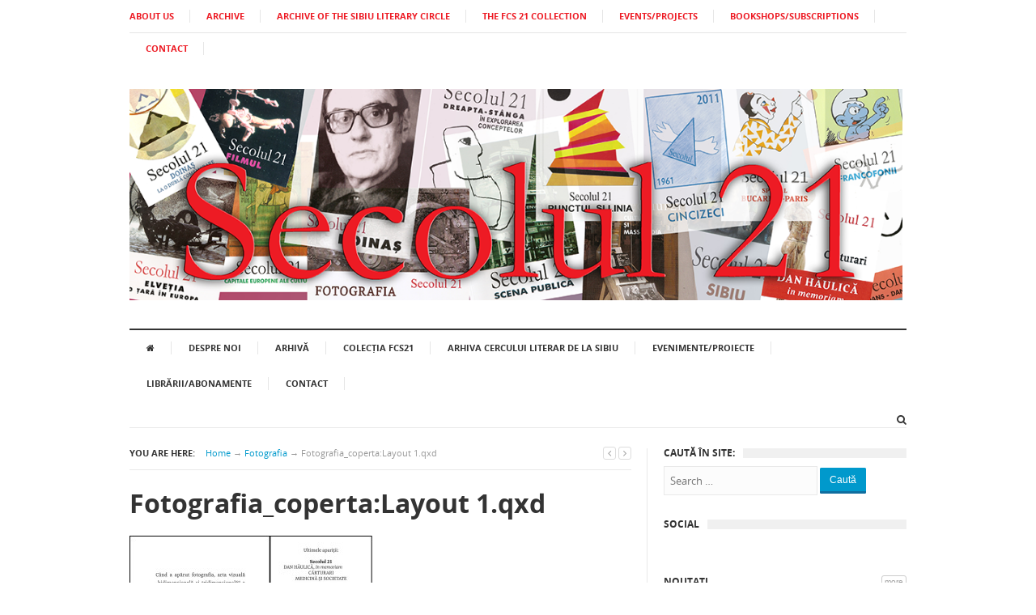

--- FILE ---
content_type: text/html; charset=UTF-8
request_url: https://secolul21.ro/arhive/1461/fotografia_copertalayout-1-qxd-2
body_size: 53357
content:
<!DOCTYPE html>

<html class="no-js" lang="ro-RO">

<head>

<meta charset="UTF-8">

<meta name="viewport" content="width=device-width, initial-scale=1">

<link rel="profile" href="https://gmpg.org/xfn/11">

<link rel="pingback" href="https://secolul21.ro/xmlrpc.php">



<meta name='robots' content='index, follow, max-image-preview:large, max-snippet:-1, max-video-preview:-1' />

	<!-- This site is optimized with the Yoast SEO plugin v26.7 - https://yoast.com/wordpress/plugins/seo/ -->
	<title>Fotografia_coperta:Layout 1.qxd - Secolul 21</title>
	<link rel="canonical" href="https://secolul21.ro/arhive/1461/fotografia_copertalayout-1-qxd-2/" />
	<meta property="og:locale" content="ro_RO" />
	<meta property="og:type" content="article" />
	<meta property="og:title" content="Fotografia_coperta:Layout 1.qxd - Secolul 21" />
	<meta property="og:url" content="https://secolul21.ro/arhive/1461/fotografia_copertalayout-1-qxd-2/" />
	<meta property="og:site_name" content="Secolul 21" />
	<meta property="og:image" content="https://secolul21.ro/arhive/1461/fotografia_copertalayout-1-qxd-2" />
	<meta property="og:image:width" content="924" />
	<meta property="og:image:height" content="779" />
	<meta property="og:image:type" content="image/jpeg" />
	<meta name="twitter:card" content="summary_large_image" />
	<script type="application/ld+json" class="yoast-schema-graph">{"@context":"https://schema.org","@graph":[{"@type":"WebPage","@id":"https://secolul21.ro/arhive/1461/fotografia_copertalayout-1-qxd-2/","url":"https://secolul21.ro/arhive/1461/fotografia_copertalayout-1-qxd-2/","name":"Fotografia_coperta:Layout 1.qxd - Secolul 21","isPartOf":{"@id":"https://secolul21.ro/#website"},"primaryImageOfPage":{"@id":"https://secolul21.ro/arhive/1461/fotografia_copertalayout-1-qxd-2/#primaryimage"},"image":{"@id":"https://secolul21.ro/arhive/1461/fotografia_copertalayout-1-qxd-2/#primaryimage"},"thumbnailUrl":"https://secolul21.ro/wp-content/uploads/2016/02/Fotografia_cop-3-4-ok-final.jpg","datePublished":"2016-02-26T14:33:15+00:00","breadcrumb":{"@id":"https://secolul21.ro/arhive/1461/fotografia_copertalayout-1-qxd-2/#breadcrumb"},"inLanguage":"ro-RO","potentialAction":[{"@type":"ReadAction","target":["https://secolul21.ro/arhive/1461/fotografia_copertalayout-1-qxd-2/"]}]},{"@type":"ImageObject","inLanguage":"ro-RO","@id":"https://secolul21.ro/arhive/1461/fotografia_copertalayout-1-qxd-2/#primaryimage","url":"https://secolul21.ro/wp-content/uploads/2016/02/Fotografia_cop-3-4-ok-final.jpg","contentUrl":"https://secolul21.ro/wp-content/uploads/2016/02/Fotografia_cop-3-4-ok-final.jpg","width":924,"height":779},{"@type":"BreadcrumbList","@id":"https://secolul21.ro/arhive/1461/fotografia_copertalayout-1-qxd-2/#breadcrumb","itemListElement":[{"@type":"ListItem","position":1,"name":"Home","item":"https://secolul21.ro/"},{"@type":"ListItem","position":2,"name":"Fotografia","item":"https://secolul21.ro/arhive/1461"},{"@type":"ListItem","position":3,"name":"Fotografia_coperta:Layout 1.qxd"}]},{"@type":"WebSite","@id":"https://secolul21.ro/#website","url":"https://secolul21.ro/","name":"Secolul 21","description":"Revista","potentialAction":[{"@type":"SearchAction","target":{"@type":"EntryPoint","urlTemplate":"https://secolul21.ro/?s={search_term_string}"},"query-input":{"@type":"PropertyValueSpecification","valueRequired":true,"valueName":"search_term_string"}}],"inLanguage":"ro-RO"}]}</script>
	<!-- / Yoast SEO plugin. -->


<link rel="alternate" type="application/rss+xml" title="Secolul 21 &raquo; Flux" href="https://secolul21.ro/feed" />
<link rel="alternate" title="oEmbed (JSON)" type="application/json+oembed" href="https://secolul21.ro/wp-json/oembed/1.0/embed?url=https%3A%2F%2Fsecolul21.ro%2Farhive%2F1461%2Ffotografia_copertalayout-1-qxd-2" />
<link rel="alternate" title="oEmbed (XML)" type="text/xml+oembed" href="https://secolul21.ro/wp-json/oembed/1.0/embed?url=https%3A%2F%2Fsecolul21.ro%2Farhive%2F1461%2Ffotografia_copertalayout-1-qxd-2&#038;format=xml" />
<link href="https://secolul21.ro/wp-content/uploads/2015/12/favicon.png" rel="icon">
<style id='wp-img-auto-sizes-contain-inline-css' type='text/css'>
img:is([sizes=auto i],[sizes^="auto," i]){contain-intrinsic-size:3000px 1500px}
/*# sourceURL=wp-img-auto-sizes-contain-inline-css */
</style>
<style id='wp-emoji-styles-inline-css' type='text/css'>

	img.wp-smiley, img.emoji {
		display: inline !important;
		border: none !important;
		box-shadow: none !important;
		height: 1em !important;
		width: 1em !important;
		margin: 0 0.07em !important;
		vertical-align: -0.1em !important;
		background: none !important;
		padding: 0 !important;
	}
/*# sourceURL=wp-emoji-styles-inline-css */
</style>
<style id='wp-block-library-inline-css' type='text/css'>
:root{--wp-block-synced-color:#7a00df;--wp-block-synced-color--rgb:122,0,223;--wp-bound-block-color:var(--wp-block-synced-color);--wp-editor-canvas-background:#ddd;--wp-admin-theme-color:#007cba;--wp-admin-theme-color--rgb:0,124,186;--wp-admin-theme-color-darker-10:#006ba1;--wp-admin-theme-color-darker-10--rgb:0,107,160.5;--wp-admin-theme-color-darker-20:#005a87;--wp-admin-theme-color-darker-20--rgb:0,90,135;--wp-admin-border-width-focus:2px}@media (min-resolution:192dpi){:root{--wp-admin-border-width-focus:1.5px}}.wp-element-button{cursor:pointer}:root .has-very-light-gray-background-color{background-color:#eee}:root .has-very-dark-gray-background-color{background-color:#313131}:root .has-very-light-gray-color{color:#eee}:root .has-very-dark-gray-color{color:#313131}:root .has-vivid-green-cyan-to-vivid-cyan-blue-gradient-background{background:linear-gradient(135deg,#00d084,#0693e3)}:root .has-purple-crush-gradient-background{background:linear-gradient(135deg,#34e2e4,#4721fb 50%,#ab1dfe)}:root .has-hazy-dawn-gradient-background{background:linear-gradient(135deg,#faaca8,#dad0ec)}:root .has-subdued-olive-gradient-background{background:linear-gradient(135deg,#fafae1,#67a671)}:root .has-atomic-cream-gradient-background{background:linear-gradient(135deg,#fdd79a,#004a59)}:root .has-nightshade-gradient-background{background:linear-gradient(135deg,#330968,#31cdcf)}:root .has-midnight-gradient-background{background:linear-gradient(135deg,#020381,#2874fc)}:root{--wp--preset--font-size--normal:16px;--wp--preset--font-size--huge:42px}.has-regular-font-size{font-size:1em}.has-larger-font-size{font-size:2.625em}.has-normal-font-size{font-size:var(--wp--preset--font-size--normal)}.has-huge-font-size{font-size:var(--wp--preset--font-size--huge)}.has-text-align-center{text-align:center}.has-text-align-left{text-align:left}.has-text-align-right{text-align:right}.has-fit-text{white-space:nowrap!important}#end-resizable-editor-section{display:none}.aligncenter{clear:both}.items-justified-left{justify-content:flex-start}.items-justified-center{justify-content:center}.items-justified-right{justify-content:flex-end}.items-justified-space-between{justify-content:space-between}.screen-reader-text{border:0;clip-path:inset(50%);height:1px;margin:-1px;overflow:hidden;padding:0;position:absolute;width:1px;word-wrap:normal!important}.screen-reader-text:focus{background-color:#ddd;clip-path:none;color:#444;display:block;font-size:1em;height:auto;left:5px;line-height:normal;padding:15px 23px 14px;text-decoration:none;top:5px;width:auto;z-index:100000}html :where(.has-border-color){border-style:solid}html :where([style*=border-top-color]){border-top-style:solid}html :where([style*=border-right-color]){border-right-style:solid}html :where([style*=border-bottom-color]){border-bottom-style:solid}html :where([style*=border-left-color]){border-left-style:solid}html :where([style*=border-width]){border-style:solid}html :where([style*=border-top-width]){border-top-style:solid}html :where([style*=border-right-width]){border-right-style:solid}html :where([style*=border-bottom-width]){border-bottom-style:solid}html :where([style*=border-left-width]){border-left-style:solid}html :where(img[class*=wp-image-]){height:auto;max-width:100%}:where(figure){margin:0 0 1em}html :where(.is-position-sticky){--wp-admin--admin-bar--position-offset:var(--wp-admin--admin-bar--height,0px)}@media screen and (max-width:600px){html :where(.is-position-sticky){--wp-admin--admin-bar--position-offset:0px}}

/*# sourceURL=wp-block-library-inline-css */
</style><style id='global-styles-inline-css' type='text/css'>
:root{--wp--preset--aspect-ratio--square: 1;--wp--preset--aspect-ratio--4-3: 4/3;--wp--preset--aspect-ratio--3-4: 3/4;--wp--preset--aspect-ratio--3-2: 3/2;--wp--preset--aspect-ratio--2-3: 2/3;--wp--preset--aspect-ratio--16-9: 16/9;--wp--preset--aspect-ratio--9-16: 9/16;--wp--preset--color--black: #000000;--wp--preset--color--cyan-bluish-gray: #abb8c3;--wp--preset--color--white: #ffffff;--wp--preset--color--pale-pink: #f78da7;--wp--preset--color--vivid-red: #cf2e2e;--wp--preset--color--luminous-vivid-orange: #ff6900;--wp--preset--color--luminous-vivid-amber: #fcb900;--wp--preset--color--light-green-cyan: #7bdcb5;--wp--preset--color--vivid-green-cyan: #00d084;--wp--preset--color--pale-cyan-blue: #8ed1fc;--wp--preset--color--vivid-cyan-blue: #0693e3;--wp--preset--color--vivid-purple: #9b51e0;--wp--preset--gradient--vivid-cyan-blue-to-vivid-purple: linear-gradient(135deg,rgb(6,147,227) 0%,rgb(155,81,224) 100%);--wp--preset--gradient--light-green-cyan-to-vivid-green-cyan: linear-gradient(135deg,rgb(122,220,180) 0%,rgb(0,208,130) 100%);--wp--preset--gradient--luminous-vivid-amber-to-luminous-vivid-orange: linear-gradient(135deg,rgb(252,185,0) 0%,rgb(255,105,0) 100%);--wp--preset--gradient--luminous-vivid-orange-to-vivid-red: linear-gradient(135deg,rgb(255,105,0) 0%,rgb(207,46,46) 100%);--wp--preset--gradient--very-light-gray-to-cyan-bluish-gray: linear-gradient(135deg,rgb(238,238,238) 0%,rgb(169,184,195) 100%);--wp--preset--gradient--cool-to-warm-spectrum: linear-gradient(135deg,rgb(74,234,220) 0%,rgb(151,120,209) 20%,rgb(207,42,186) 40%,rgb(238,44,130) 60%,rgb(251,105,98) 80%,rgb(254,248,76) 100%);--wp--preset--gradient--blush-light-purple: linear-gradient(135deg,rgb(255,206,236) 0%,rgb(152,150,240) 100%);--wp--preset--gradient--blush-bordeaux: linear-gradient(135deg,rgb(254,205,165) 0%,rgb(254,45,45) 50%,rgb(107,0,62) 100%);--wp--preset--gradient--luminous-dusk: linear-gradient(135deg,rgb(255,203,112) 0%,rgb(199,81,192) 50%,rgb(65,88,208) 100%);--wp--preset--gradient--pale-ocean: linear-gradient(135deg,rgb(255,245,203) 0%,rgb(182,227,212) 50%,rgb(51,167,181) 100%);--wp--preset--gradient--electric-grass: linear-gradient(135deg,rgb(202,248,128) 0%,rgb(113,206,126) 100%);--wp--preset--gradient--midnight: linear-gradient(135deg,rgb(2,3,129) 0%,rgb(40,116,252) 100%);--wp--preset--font-size--small: 13px;--wp--preset--font-size--medium: 20px;--wp--preset--font-size--large: 36px;--wp--preset--font-size--x-large: 42px;--wp--preset--spacing--20: 0.44rem;--wp--preset--spacing--30: 0.67rem;--wp--preset--spacing--40: 1rem;--wp--preset--spacing--50: 1.5rem;--wp--preset--spacing--60: 2.25rem;--wp--preset--spacing--70: 3.38rem;--wp--preset--spacing--80: 5.06rem;--wp--preset--shadow--natural: 6px 6px 9px rgba(0, 0, 0, 0.2);--wp--preset--shadow--deep: 12px 12px 50px rgba(0, 0, 0, 0.4);--wp--preset--shadow--sharp: 6px 6px 0px rgba(0, 0, 0, 0.2);--wp--preset--shadow--outlined: 6px 6px 0px -3px rgb(255, 255, 255), 6px 6px rgb(0, 0, 0);--wp--preset--shadow--crisp: 6px 6px 0px rgb(0, 0, 0);}:where(.is-layout-flex){gap: 0.5em;}:where(.is-layout-grid){gap: 0.5em;}body .is-layout-flex{display: flex;}.is-layout-flex{flex-wrap: wrap;align-items: center;}.is-layout-flex > :is(*, div){margin: 0;}body .is-layout-grid{display: grid;}.is-layout-grid > :is(*, div){margin: 0;}:where(.wp-block-columns.is-layout-flex){gap: 2em;}:where(.wp-block-columns.is-layout-grid){gap: 2em;}:where(.wp-block-post-template.is-layout-flex){gap: 1.25em;}:where(.wp-block-post-template.is-layout-grid){gap: 1.25em;}.has-black-color{color: var(--wp--preset--color--black) !important;}.has-cyan-bluish-gray-color{color: var(--wp--preset--color--cyan-bluish-gray) !important;}.has-white-color{color: var(--wp--preset--color--white) !important;}.has-pale-pink-color{color: var(--wp--preset--color--pale-pink) !important;}.has-vivid-red-color{color: var(--wp--preset--color--vivid-red) !important;}.has-luminous-vivid-orange-color{color: var(--wp--preset--color--luminous-vivid-orange) !important;}.has-luminous-vivid-amber-color{color: var(--wp--preset--color--luminous-vivid-amber) !important;}.has-light-green-cyan-color{color: var(--wp--preset--color--light-green-cyan) !important;}.has-vivid-green-cyan-color{color: var(--wp--preset--color--vivid-green-cyan) !important;}.has-pale-cyan-blue-color{color: var(--wp--preset--color--pale-cyan-blue) !important;}.has-vivid-cyan-blue-color{color: var(--wp--preset--color--vivid-cyan-blue) !important;}.has-vivid-purple-color{color: var(--wp--preset--color--vivid-purple) !important;}.has-black-background-color{background-color: var(--wp--preset--color--black) !important;}.has-cyan-bluish-gray-background-color{background-color: var(--wp--preset--color--cyan-bluish-gray) !important;}.has-white-background-color{background-color: var(--wp--preset--color--white) !important;}.has-pale-pink-background-color{background-color: var(--wp--preset--color--pale-pink) !important;}.has-vivid-red-background-color{background-color: var(--wp--preset--color--vivid-red) !important;}.has-luminous-vivid-orange-background-color{background-color: var(--wp--preset--color--luminous-vivid-orange) !important;}.has-luminous-vivid-amber-background-color{background-color: var(--wp--preset--color--luminous-vivid-amber) !important;}.has-light-green-cyan-background-color{background-color: var(--wp--preset--color--light-green-cyan) !important;}.has-vivid-green-cyan-background-color{background-color: var(--wp--preset--color--vivid-green-cyan) !important;}.has-pale-cyan-blue-background-color{background-color: var(--wp--preset--color--pale-cyan-blue) !important;}.has-vivid-cyan-blue-background-color{background-color: var(--wp--preset--color--vivid-cyan-blue) !important;}.has-vivid-purple-background-color{background-color: var(--wp--preset--color--vivid-purple) !important;}.has-black-border-color{border-color: var(--wp--preset--color--black) !important;}.has-cyan-bluish-gray-border-color{border-color: var(--wp--preset--color--cyan-bluish-gray) !important;}.has-white-border-color{border-color: var(--wp--preset--color--white) !important;}.has-pale-pink-border-color{border-color: var(--wp--preset--color--pale-pink) !important;}.has-vivid-red-border-color{border-color: var(--wp--preset--color--vivid-red) !important;}.has-luminous-vivid-orange-border-color{border-color: var(--wp--preset--color--luminous-vivid-orange) !important;}.has-luminous-vivid-amber-border-color{border-color: var(--wp--preset--color--luminous-vivid-amber) !important;}.has-light-green-cyan-border-color{border-color: var(--wp--preset--color--light-green-cyan) !important;}.has-vivid-green-cyan-border-color{border-color: var(--wp--preset--color--vivid-green-cyan) !important;}.has-pale-cyan-blue-border-color{border-color: var(--wp--preset--color--pale-cyan-blue) !important;}.has-vivid-cyan-blue-border-color{border-color: var(--wp--preset--color--vivid-cyan-blue) !important;}.has-vivid-purple-border-color{border-color: var(--wp--preset--color--vivid-purple) !important;}.has-vivid-cyan-blue-to-vivid-purple-gradient-background{background: var(--wp--preset--gradient--vivid-cyan-blue-to-vivid-purple) !important;}.has-light-green-cyan-to-vivid-green-cyan-gradient-background{background: var(--wp--preset--gradient--light-green-cyan-to-vivid-green-cyan) !important;}.has-luminous-vivid-amber-to-luminous-vivid-orange-gradient-background{background: var(--wp--preset--gradient--luminous-vivid-amber-to-luminous-vivid-orange) !important;}.has-luminous-vivid-orange-to-vivid-red-gradient-background{background: var(--wp--preset--gradient--luminous-vivid-orange-to-vivid-red) !important;}.has-very-light-gray-to-cyan-bluish-gray-gradient-background{background: var(--wp--preset--gradient--very-light-gray-to-cyan-bluish-gray) !important;}.has-cool-to-warm-spectrum-gradient-background{background: var(--wp--preset--gradient--cool-to-warm-spectrum) !important;}.has-blush-light-purple-gradient-background{background: var(--wp--preset--gradient--blush-light-purple) !important;}.has-blush-bordeaux-gradient-background{background: var(--wp--preset--gradient--blush-bordeaux) !important;}.has-luminous-dusk-gradient-background{background: var(--wp--preset--gradient--luminous-dusk) !important;}.has-pale-ocean-gradient-background{background: var(--wp--preset--gradient--pale-ocean) !important;}.has-electric-grass-gradient-background{background: var(--wp--preset--gradient--electric-grass) !important;}.has-midnight-gradient-background{background: var(--wp--preset--gradient--midnight) !important;}.has-small-font-size{font-size: var(--wp--preset--font-size--small) !important;}.has-medium-font-size{font-size: var(--wp--preset--font-size--medium) !important;}.has-large-font-size{font-size: var(--wp--preset--font-size--large) !important;}.has-x-large-font-size{font-size: var(--wp--preset--font-size--x-large) !important;}
/*# sourceURL=global-styles-inline-css */
</style>

<style id='classic-theme-styles-inline-css' type='text/css'>
/*! This file is auto-generated */
.wp-block-button__link{color:#fff;background-color:#32373c;border-radius:9999px;box-shadow:none;text-decoration:none;padding:calc(.667em + 2px) calc(1.333em + 2px);font-size:1.125em}.wp-block-file__button{background:#32373c;color:#fff;text-decoration:none}
/*# sourceURL=/wp-includes/css/classic-themes.min.css */
</style>
<link rel='stylesheet' id='contact-form-7-css' href='https://secolul21.ro/wp-content/plugins/contact-form-7/includes/css/styles.css?ver=6.1.4' type='text/css' media='all' />
<link rel='stylesheet' id='collapscore-css-css' href='https://secolul21.ro/wp-content/plugins/jquery-collapse-o-matic/css/core_style.css?ver=1.0' type='text/css' media='all' />
<link rel='stylesheet' id='collapseomatic-css-css' href='https://secolul21.ro/wp-content/plugins/jquery-collapse-o-matic/css/light_style.css?ver=1.6' type='text/css' media='all' />
<link rel='stylesheet' id='junkie-shortcodes-css' href='https://secolul21.ro/wp-content/plugins/theme-junkie-shortcodes/assets/css/junkie-shortcodes.css?ver=ee5512f36dbb8da4d83fbccc8eaafe0c' type='text/css' media='all' />
<link rel='stylesheet' id='supernews-style-css' href='https://secolul21.ro/wp-content/themes/secolultheme1/style.min.css?ver=ee5512f36dbb8da4d83fbccc8eaafe0c' type='text/css' media='all' />
<link rel='stylesheet' id='supernews-responsive-css' href='https://secolul21.ro/wp-content/themes/secolultheme1/assets/css/responsive.css?ver=ee5512f36dbb8da4d83fbccc8eaafe0c' type='text/css' media='all' />
<link rel='stylesheet' id='supernews-colors-css' href='https://secolul21.ro/wp-content/themes/secolultheme1/assets/css/colors/default.css?ver=ee5512f36dbb8da4d83fbccc8eaafe0c' type='text/css' media='all' />
<link rel='stylesheet' id='fancybox-css' href='https://secolul21.ro/wp-content/plugins/easy-fancybox/fancybox/1.5.4/jquery.fancybox.min.css?ver=ee5512f36dbb8da4d83fbccc8eaafe0c' type='text/css' media='screen' />
<style id='fancybox-inline-css' type='text/css'>
#fancybox-content{border-color:#ffffff;}#fancybox-title,#fancybox-title-float-main{color:#fff}
/*# sourceURL=fancybox-inline-css */
</style>
<script type="text/javascript" src="https://secolul21.ro/wp-includes/js/jquery/jquery.min.js?ver=3.7.1" id="jquery-core-js"></script>
<script type="text/javascript" src="https://secolul21.ro/wp-includes/js/jquery/jquery-migrate.min.js?ver=3.4.1" id="jquery-migrate-js"></script>
<script></script><link rel="https://api.w.org/" href="https://secolul21.ro/wp-json/" /><link rel="alternate" title="JSON" type="application/json" href="https://secolul21.ro/wp-json/wp/v2/media/1614" /><link rel="EditURI" type="application/rsd+xml" title="RSD" href="https://secolul21.ro/xmlrpc.php?rsd" />

<link rel='shortlink' href='https://secolul21.ro/?p=1614' />
<meta name="generator" content="Powered by WPBakery Page Builder - drag and drop page builder for WordPress."/>

<!--[if lte IE 9]>

<script src="https://secolul21.ro/wp-content/themes/secolultheme1/assets/js/html5shiv.js"></script>

<![endif]-->

		<style type="text/css" id="wp-custom-css">
			#primary-nav ul li a {
    font-size: 11px;
    font-weight: 700;
color: #ED1B24;
}

#secondary-nav ul li a {
    font-size: 11px !important;
}		</style>
		<noscript><style> .wpb_animate_when_almost_visible { opacity: 1; }</style></noscript>
<link rel='stylesheet' id='remove-style-meta-css' href='https://secolul21.ro/wp-content/plugins/wp-author-date-and-meta-remover/css/entrymetastyle.css?ver=1.0' type='text/css' media='all' />
</head>



<body data-rsssl=1 class="attachment wp-singular attachment-template-default single single-attachment postid-1614 attachmentid-1614 attachment-jpeg wp-theme-secolultheme1 group-blog layout-narrow wpb-js-composer js-comp-ver-8.4.1 vc_responsive" itemscope="itemscope" itemtype="http://schema.org/WebPage">



<div id="page" class="hfeed site">



	<header id="masthead" class="site-header container clearfix" role="banner" itemscope="itemscope" itemtype="http://schema.org/WPHeader">

		

		

	<div id="primary-bar" class="clearfix">
				
		<a id="primary-mobile-menu" href="#"><i class="fa fa-bars"></i> Primary Menu</a>

		<nav id="primary-nav" role="navigation" itemscope="itemscope" itemtype="http://schema.org/SiteNavigationElement">

			<ul id="primary-menu" class="sf-menu"><li  id="menu-item-3653" class="menu-item menu-item-type-post_type menu-item-object-page menu-item-3653"><a href="https://secolul21.ro/about-us">ABOUT US</a></li>
<li  id="menu-item-3632" class="menu-item menu-item-type-post_type menu-item-object-page menu-item-3632"><a href="https://secolul21.ro/arhiva">ARCHIVE</a></li>
<li  id="menu-item-3652" class="menu-item menu-item-type-post_type menu-item-object-page menu-item-3652"><a href="https://secolul21.ro/archive-of-the-sibiu-literary-circle">ARCHIVE OF THE SIBIU LITERARY CIRCLE</a></li>
<li  id="menu-item-3634" class="menu-item menu-item-type-post_type menu-item-object-page menu-item-3634"><a href="https://secolul21.ro/carti-eveniment">THE FCS 21 COLLECTION</a></li>
<li  id="menu-item-3635" class="menu-item menu-item-type-taxonomy menu-item-object-category menu-item-3635"><a href="https://secolul21.ro/arhive/category/evenimente">EVENTS/PROJECTS</a></li>
<li  id="menu-item-3636" class="menu-item menu-item-type-post_type menu-item-object-page menu-item-3636"><a href="https://secolul21.ro/librariiabonamente">BOOKSHOPS/SUBSCRIPTIONS</a></li>
<li  id="menu-item-3637" class="menu-item menu-item-type-post_type menu-item-object-page menu-item-3637"><a href="https://secolul21.ro/contact">CONTACT</a></li>
</ul>

		</nav><!-- #primary-nav -->
		
		

	</div><!-- #primary-bar -->




		<div id="logo" itemscope itemtype="http://schema.org/Brand">
<a href="https://secolul21.ro" itemprop="url" rel="home">
<img itemprop="logo" src="https://secolul21.ro/wp-content/uploads/2016/02/banber-s-21.png" alt="Secolul 21" />
</a>
</div>



		


		<div class="clearfix"></div>



		


	<div id="secondary-bar" class="clearfix">

				

		<a id="secondary-mobile-menu" href="#"><i class="fa fa-bars"></i> Meniu</a>



		<nav id="secondary-nav" role="navigation">



			<ul id="secondary-menu" class="sf-menu"><li  id="menu-item-1363" class="menu-item menu-item-type-post_type menu-item-object-page menu-item-home menu-item-1363"><a href="https://secolul21.ro/"><i class="fa fa-home"></i></a></li>
<li  id="menu-item-334" class="menu-item menu-item-type-post_type menu-item-object-page menu-item-334"><a href="https://secolul21.ro/despre-noi">Despre noi</a></li>
<li  id="menu-item-840" class="menu-item menu-item-type-post_type menu-item-object-page menu-item-840"><a href="https://secolul21.ro/arhiva">Arhivă</a></li>
<li  id="menu-item-333" class="menu-item menu-item-type-post_type menu-item-object-page menu-item-333"><a href="https://secolul21.ro/carti-eveniment">COLECȚIA FCS21</a></li>
<li  id="menu-item-1362" class="menu-item menu-item-type-post_type menu-item-object-page menu-item-1362"><a href="https://secolul21.ro/arhiva-cercului-literar-de-la-sibiu">ARHIVA CERCULUI LITERAR DE LA SIBIU</a></li>
<li  id="menu-item-337" class="menu-item menu-item-type-taxonomy menu-item-object-category menu-item-337"><a href="https://secolul21.ro/arhive/category/evenimente">Evenimente/Proiecte</a></li>
<li  id="menu-item-332" class="menu-item menu-item-type-post_type menu-item-object-page menu-item-332"><a href="https://secolul21.ro/librariiabonamente">Librării/Abonamente</a></li>
<li  id="menu-item-377" class="menu-item menu-item-type-post_type menu-item-object-page menu-item-377"><a href="https://secolul21.ro/contact">Contact</a></li>
</ul>


		</nav><!-- #secondary-nav -->



		<div class="header-search">



			<i class="fa fa-search"></i>

			<i class="fa fa-times"></i>



			<div class="search-form">

				<form action="https://secolul21.ro/" id="searchform" method="get">

					<input type="text" name="s" id="s" placeholder="Search &hellip;">

					<button type="submit" name="submit" id="searchsubmit">Search</button>

				</form>

			</div><!-- .search-form -->		  



		</div><!-- .header-search -->



	</div><!-- #secondary-bar -->






	</header><!-- #masthead -->




	<main id="main" class="site-main container" role="main" style="display:block;">



	<div id="primary" class="content-area column">
		<div id="content" class="content-loop" role="main" itemprop="mainContentOfPage">

		

			<div id="breadcrumbs">

	
		
		<div class="breadcrumb-trail breadcrumbs" itemprop="breadcrumb">
			<span class="trail-before"><strong>You Are Here:</strong></span> 
			<span class="trail-begin"><a href="https://secolul21.ro" title="Secolul 21" rel="home">Home</a></span>
			 <span class="sep">&rarr;</span> <a href="https://secolul21.ro/arhive/1461" title="Fotografia">Fotografia</a>
			 <span class="sep">&rarr;</span> <span class="trail-end">Fotografia_coperta:Layout 1.qxd</span>
		</div>
	

	<span class="post-nav">
		<a href="" title="Previous Post"><i class="fa fa-angle-left"></i></a>
		<a href="" class="Next Post"><i class="fa fa-angle-right"></i></a>
	</span>

</div>

			<article id="post-1614" class="post-1614 attachment type-attachment status-inherit hentry no-post-thumbnail entry" itemscope="itemscope" itemtype="http://schema.org/ImageObject">

	<h1 class="entry-title" itemprop="headline">Fotografia_coperta:Layout 1.qxd</h1>
	
	
	
	

	<div class="entry-content" itemprop="text">
		<p class="attachment"><a href='https://secolul21.ro/wp-content/uploads/2016/02/Fotografia_cop-3-4-ok-final.jpg'><img fetchpriority="high" decoding="async" width="300" height="253" src="https://secolul21.ro/wp-content/uploads/2016/02/Fotografia_cop-3-4-ok-final-300x253.jpg" class="attachment-medium size-medium" alt="" srcset="https://secolul21.ro/wp-content/uploads/2016/02/Fotografia_cop-3-4-ok-final-300x253.jpg 300w, https://secolul21.ro/wp-content/uploads/2016/02/Fotografia_cop-3-4-ok-final-768x647.jpg 768w, https://secolul21.ro/wp-content/uploads/2016/02/Fotografia_cop-3-4-ok-final.jpg 924w" sizes="(max-width: 300px) 100vw, 300px" itemprop="image" /></a></p>

		
	</div><!-- .entry-content -->

	<footer class="entry-footer clearfix">

		<div class="col-left">
			
		</div><!-- .col-left -->

		<div class="col-right">
			
			
	<div class="entry-share clearfix">
		<h3>Share This Post</h3>
		<ul>
			<li><a href="https://twitter.com/intent/tweet?text=Fotografia_coperta:Layout 1.qxd&url=https%3A%2F%2Fsecolul21.ro%2Farhive%2F1461%2Ffotografia_copertalayout-1-qxd-2"><i class="fa fa-twitter"></i></a></li>
			<li><a href="https://www.facebook.com/sharer/sharer.php?u=https%3A%2F%2Fsecolul21.ro%2Farhive%2F1461%2Ffotografia_copertalayout-1-qxd-2"><i class="fa fa-facebook"></i></a></li>
			<li><a href="https://plus.google.com/share?url=https%3A%2F%2Fsecolul21.ro%2Farhive%2F1461%2Ffotografia_copertalayout-1-qxd-2"><i class="fa fa-google-plus"></i></a></li>
			<li><a href="https://www.linkedin.com/shareArticle?mini=true&url=https%3A%2F%2Fsecolul21.ro%2Farhive%2F1461%2Ffotografia_copertalayout-1-qxd-2&title=Fotografia_coperta:Layout 1.qxd&summary=&source=Secolul 21"><i class="fa fa-linkedin"></i></a></li>
			<li><a href="mailto:"><i class="fa fa-envelope-o"></i></a></li>
			<li><a href="javascript:window.print()"><i class="fa fa-print"></i></a></li>
		</ul>
	</div>

		</div>
		
	</footer><!-- .entry-footer -->
	
</article><!-- #post-## -->


			

			

		

		</div><!-- #main -->
	</div><!-- #primary -->




<div id="secondary" class="widget-area widget-primary sidebar2 column" role="complementary" aria-label="Primary Sidebar" itemscope="itemscope" itemtype="http://schema.org/WPSideBar">
	<aside id="search-2" class="widget widget_search"><h3 class="widget-title"><strong>Caută în site:</strong></h3><form action="https://secolul21.ro/" id="searchform" method="get">
	<input type="text" name="s" id="s" placeholder="Search &hellip;">
	<button type="submit" name="submit" id="searchsubmit">Caută</button>
</form></aside><aside id="text-3" class="widget widget_text"><h3 class="widget-title"><strong>Social</strong></h3>			<div class="textwidget"><div class="fb-page" data-href="https://www.facebook.com/Secolul21/" data-small-header="false" data-adapt-container-width="true" data-hide-cover="false" data-show-facepile="false"><div class="fb-xfbml-parse-ignore"><blockquote cite="https://www.facebook.com/Secolul21/"><a href="https://www.facebook.com/Secolul21/">Revista Secolul 21</a></blockquote></div></div></div>
		</aside><aside id="supernews-builder-posts-varian-1-2" class="widget builder-supernews-posts-varian-1">
				<section class="content-block-1 category-box clearfix">

					<h3 class="section-title">
						<a href="https://secolul21.ro/arhive/category/noutati">Noutati</a><span class="see-all"><a href="https://secolul21.ro/arhive/category/noutati">More</a></span>
					</h3>

					<ul class="clearfix">
						
							<li>
								
								<h2 class="entry-title"><a href="https://secolul21.ro/arhive/5259" rel="bookmark">LA &#8222;MOISE NICOARĂ&#8221;, LECTURA ARE UN VIITOR conform devizei: &#8222;citește, înțelege, analizează, interpretează, du mai departe!&#8221;</a></h2>
								<div class="entry-meta">
									<time class="entry-date updated" datetime="2024-08-05T17:02:13+00:00"><span>august 5, 2024</span></time>
									
								</div>
								<div class="entry-summary">
									Vă invităm să-i cunoașteți pe câțiva dintre tinerii excepționali de la Colegiul Național &#8222;Moise Nicoară&#8221;&hellip;
								</div><!-- .entry-summary -->
								<div class="more-link">
									<a href="https://secolul21.ro/arhive/5259">Read the rest of this entry</a>
								</div><!-- .more-link -->
							</li>
						
							<li>
								
								<h2 class="entry-title"><a href="https://secolul21.ro/arhive/5255" rel="bookmark">Sântana 2024. A VIII-a ediție a concursului « Cunoașteți opera lui Ștefan Aug. Doinaș ? »</a></h2>
								<div class="entry-meta">
									<time class="entry-date updated" datetime="2024-07-08T08:19:23+00:00"><span>iulie 8, 2024</span></time>
									
								</div>
								<div class="entry-summary">
									Pe 16 mai , în prima zi a concursului, elevii liceului tehnologic « Stefan Hell », pregătiți&hellip;
								</div><!-- .entry-summary -->
								<div class="more-link">
									<a href="https://secolul21.ro/arhive/5255">Read the rest of this entry</a>
								</div><!-- .more-link -->
							</li>
						
							<li>
								
								<h2 class="entry-title"><a href="https://secolul21.ro/arhive/5251" rel="bookmark">,,Cunoașteți opera lui Ștefan Aug. Doinaș?”</a></h2>
								<div class="entry-meta">
									<time class="entry-date updated" datetime="2024-07-04T12:18:16+00:00"><span>iulie 4, 2024</span></time>
									
								</div>
								<div class="entry-summary">
									În perioada 16-17 mai 2024, Fundația Culturală Secolul 21 a organizat, în parteneriat cu Primăria&hellip;
								</div><!-- .entry-summary -->
								<div class="more-link">
									<a href="https://secolul21.ro/arhive/5251">Read the rest of this entry</a>
								</div><!-- .more-link -->
							</li>
						
					</ul>
					
				</section>
			</aside><aside id="supernews-builder-posts-varian-3-2" class="widget builder-supernews-posts-varian-3">

				<section class="content-block-3 category-box clearfix">

					<div class="block">

						<h3 class="section-title">
							<a href="https://secolul21.ro/arhive/category/comunicate-de-presa">Comunicate de presa</a><span class="see-all"><a href="https://secolul21.ro/arhive/category/comunicate-de-presa">More</a></span>
						</h3>
						
						<ul>
							
							

								

									<li class="article-first">
										
											<a href="https://secolul21.ro/arhive/5425"><img width="344" height="193" src="https://secolul21.ro/wp-content/uploads/cop1-numar-Doinas-II-344x193.jpg" class="entry-thumbnail wp-post-image" alt="DE ZIUA CULTURII NAȚIONALE: DOINAȘ  &#8211; omagiu lui  EMINESCU" decoding="async" loading="lazy" srcset="https://secolul21.ro/wp-content/uploads/cop1-numar-Doinas-II-344x193.jpg 344w, https://secolul21.ro/wp-content/uploads/cop1-numar-Doinas-II-728x410.jpg 728w, https://secolul21.ro/wp-content/uploads/cop1-numar-Doinas-II-400x225.jpg 400w, https://secolul21.ro/wp-content/uploads/cop1-numar-Doinas-II-180x100.jpg 180w" sizes="auto, (max-width: 344px) 100vw, 344px" itemprop="image" /></a>
										
										<h2 class="entry-title"><a href="https://secolul21.ro/arhive/5425" rel="bookmark">DE ZIUA CULTURII NAȚIONALE: DOINAȘ  &#8211; omagiu lui  EMINESCU</a></h2>
										<div class="entry-meta">
											<time class="entry-date updated" datetime="2025-01-20T12:41:35+00:00"><span>ianuarie 20, 2025</span></time>
											
										</div>
										<div class="entry-summary">
											De Ziua și în întreaga Săptămâna dedicată Culturii Naționale, Fundația Culturală Secolul 21 și revista&hellip;
										</div><!-- .entry-summary -->
										<div class="more-link">
											<a href="https://secolul21.ro/arhive/5425">Read the rest of this entry</a>
										</div><!-- .more-link -->
									</li>

								

							
						</ul>

					</div>

				</section>

			</aside><aside id="supernews-builder-posts-varian-2-2" class="widget builder-supernews-posts-varian-2">
				<section class="content-block-2 category-box clearfix">

					<h3 class="section-title">
						<a href="https://secolul21.ro/arhive/category/evenimente">Evenimente</a><span class="see-all"><a href="https://secolul21.ro/arhive/category/evenimente">More</a></span>
					</h3>
					
					<ul>
						
						

							

								<li class="article-first">
									
									<h2 class="entry-title"><a href="https://secolul21.ro/arhive/5053" rel="bookmark">Invitatie lansare-dezbatere numere Mariana Celac la Targul de Carte Gaudeamus 2023</a></h2>
									<div class="entry-meta">
										<time class="entry-date updated" datetime="2023-11-17T08:09:47+00:00"><span>noiembrie 17, 2023</span></time>
										
									</div>
									<div class="entry-summary">
										Cu ocazia proximei ediții a Târgului de Carte Gaudeamus 2023, redacția revistei Secolul 21 și&hellip;
									</div><!-- .entry-summary -->
									<div class="more-link">
										<a href="https://secolul21.ro/arhive/5053">Read the rest of this entry</a>
									</div><!-- .more-link -->
								</li>

							

						

							

								<li class="article-list">
									
									<h2 class="entry-title"><a href="https://secolul21.ro/arhive/5037" rel="bookmark">De Ziua Limbii Române, trei &#8222;Psalmi&#8221; de Ștefan Aug. Doinaș</a></h2>
									<div class="entry-meta">
										<time class="entry-date updated" datetime="2023-09-04T17:17:58+00:00"><span>septembrie 4, 2023</span></time>
										
									</div>
								</li>
							
							

						

							

								<li class="article-list">
									
									
									<div class="entry-meta">
										<time class="entry-date updated" datetime="2021-11-30T13:18:46+00:00"><span>noiembrie 30, 2021</span></time>
										
									</div>
								</li>
							
							

						

							

								<li class="article-list">
									
										<a href="https://secolul21.ro/arhive/3872"><img width="64" height="64" src="https://secolul21.ro/wp-content/uploads/2020/12/afis-doinassss-64x64.jpg" class="entry-thumbnail wp-post-image" alt="CUNOAȘTEȚI OPERA LUI ȘTEFAN AUG. DOINAȘ?" decoding="async" loading="lazy" srcset="https://secolul21.ro/wp-content/uploads/2020/12/afis-doinassss-64x64.jpg 64w, https://secolul21.ro/wp-content/uploads/2020/12/afis-doinassss-150x150.jpg 150w, https://secolul21.ro/wp-content/uploads/2020/12/afis-doinassss-500x500.jpg 500w, https://secolul21.ro/wp-content/uploads/2020/12/afis-doinassss-400x400.jpg 400w, https://secolul21.ro/wp-content/uploads/2020/12/afis-doinassss-200x200.jpg 200w, https://secolul21.ro/wp-content/uploads/2020/12/afis-doinassss-90x90.jpg 90w" sizes="auto, (max-width: 64px) 100vw, 64px" itemprop="image" /></a>
									
									<h2 class="entry-title"><a href="https://secolul21.ro/arhive/3872" rel="bookmark">CUNOAȘTEȚI OPERA LUI ȘTEFAN AUG. DOINAȘ?</a></h2>
									<div class="entry-meta">
										<time class="entry-date updated" datetime="2020-12-23T08:12:45+00:00"><span>decembrie 23, 2020</span></time>
										
									</div>
								</li>
							
							

						

							

								<li class="article-list">
									
									<h2 class="entry-title"><a href="https://secolul21.ro/arhive/3853" rel="bookmark">Revista  SECOLUL 21  la INSTITUTUL FRANCEZ din ROMÂNIA</a></h2>
									<div class="entry-meta">
										<time class="entry-date updated" datetime="2020-11-19T13:51:50+00:00"><span>noiembrie 19, 2020</span></time>
										
									</div>
								</li>
							
							

						
					</ul>

				</section>
			</aside><aside id="text-4" class="widget widget_text"><h3 class="widget-title"><strong>CONTACT</strong></h3>			<div class="textwidget"><p>Revista Secolul 21<br />
Calea Victoriei nr.133, sector 1, Bucureşti<br />
PO BOX 22-318, București, România<br />
Tel/Fax 0040/1/212.97.74<br />
E-mail: <a href="mailto:secolul_21@yahoo.com">secolul_21@yahoo.com</a></p>
</div>
		</aside>
</div><!-- #secondary -->


		


		

	</main><!-- #content -->



	<footer id="footer" class="container clearfix" role="contentinfo" itemscope="itemscope" itemtype="http://schema.org/WPFooter">



		<div class="footer-column footer-column-1">

			
		</div>



		<div class="footer-column footer-column-2">

			
		</div>



		<div class="footer-column footer-column-3">

			
		</div>



		<div class="footer-column footer-column-4">

			
		</div>



		<div id="site-bottom" class="container clearfix">



			

	<nav id="footer-nav" role="navigation" itemscope="itemscope" itemtype="http://schema.org/SiteNavigationElement">

		<ul id="menu-meniu" class="menu"><li id="menu-item-892" class="menu-item menu-item-type-post_type menu-item-object-page menu-item-home menu-item-892"><a href="https://secolul21.ro/">Acasă</a></li>
<li id="menu-item-890" class="menu-item menu-item-type-post_type menu-item-object-page menu-item-890"><a href="https://secolul21.ro/arhiva">Arhivă</a></li>
<li id="menu-item-894" class="menu-item menu-item-type-post_type menu-item-object-page menu-item-894"><a href="https://secolul21.ro/carti-eveniment">COLECȚIA FCS21</a></li>
<li id="menu-item-895" class="menu-item menu-item-type-post_type menu-item-object-page menu-item-895"><a href="https://secolul21.ro/despre-noi">Despre noi</a></li>
<li id="menu-item-893" class="menu-item menu-item-type-post_type menu-item-object-page menu-item-893"><a href="https://secolul21.ro/librariiabonamente">Librării/Abonamente</a></li>
<li id="menu-item-896" class="menu-item menu-item-type-taxonomy menu-item-object-category menu-item-896"><a href="https://secolul21.ro/arhive/category/evenimente">Evenimente</a></li>
<li id="menu-item-1361" class="menu-item menu-item-type-post_type menu-item-object-page menu-item-1361"><a href="https://secolul21.ro/arhiva-cercului-literar-de-la-sibiu">ARHIVA CERCULUI LITERAR DE LA SIBIU</a></li>
<li id="menu-item-891" class="menu-item menu-item-type-post_type menu-item-object-page menu-item-891"><a href="https://secolul21.ro/contact">Contact</a></li>
</ul>

	</nav><!-- #footer-nav -->




			<div class="copyright">© Copyright <a href="https://secolul21.ro">Secolul 21</a></div><!-- .copyright -->



		</div>

		

	</footer><!-- #colophon -->

	

</div><!-- #page -->



<script type="speculationrules">
{"prefetch":[{"source":"document","where":{"and":[{"href_matches":"/*"},{"not":{"href_matches":["/wp-*.php","/wp-admin/*","/wp-content/uploads/*","/wp-content/*","/wp-content/plugins/*","/wp-content/themes/secolultheme1/*","/*\\?(.+)"]}},{"not":{"selector_matches":"a[rel~=\"nofollow\"]"}},{"not":{"selector_matches":".no-prefetch, .no-prefetch a"}}]},"eagerness":"conservative"}]}
</script>

<script>document.documentElement.className = 'js';</script>

<script type="text/javascript" src="https://secolul21.ro/wp-includes/js/dist/hooks.min.js?ver=dd5603f07f9220ed27f1" id="wp-hooks-js"></script>
<script type="text/javascript" src="https://secolul21.ro/wp-includes/js/dist/i18n.min.js?ver=c26c3dc7bed366793375" id="wp-i18n-js"></script>
<script type="text/javascript" id="wp-i18n-js-after">
/* <![CDATA[ */
wp.i18n.setLocaleData( { 'text direction\u0004ltr': [ 'ltr' ] } );
//# sourceURL=wp-i18n-js-after
/* ]]> */
</script>
<script type="text/javascript" src="https://secolul21.ro/wp-content/plugins/contact-form-7/includes/swv/js/index.js?ver=6.1.4" id="swv-js"></script>
<script type="text/javascript" id="contact-form-7-js-translations">
/* <![CDATA[ */
( function( domain, translations ) {
	var localeData = translations.locale_data[ domain ] || translations.locale_data.messages;
	localeData[""].domain = domain;
	wp.i18n.setLocaleData( localeData, domain );
} )( "contact-form-7", {"translation-revision-date":"2025-12-08 09:44:09+0000","generator":"GlotPress\/4.0.3","domain":"messages","locale_data":{"messages":{"":{"domain":"messages","plural-forms":"nplurals=3; plural=(n == 1) ? 0 : ((n == 0 || n % 100 >= 2 && n % 100 <= 19) ? 1 : 2);","lang":"ro"},"This contact form is placed in the wrong place.":["Acest formular de contact este plasat \u00eentr-un loc gre\u0219it."],"Error:":["Eroare:"]}},"comment":{"reference":"includes\/js\/index.js"}} );
//# sourceURL=contact-form-7-js-translations
/* ]]> */
</script>
<script type="text/javascript" id="contact-form-7-js-before">
/* <![CDATA[ */
var wpcf7 = {
    "api": {
        "root": "https:\/\/secolul21.ro\/wp-json\/",
        "namespace": "contact-form-7\/v1"
    }
};
//# sourceURL=contact-form-7-js-before
/* ]]> */
</script>
<script type="text/javascript" src="https://secolul21.ro/wp-content/plugins/contact-form-7/includes/js/index.js?ver=6.1.4" id="contact-form-7-js"></script>
<script type="text/javascript" id="collapseomatic-js-js-before">
/* <![CDATA[ */
const com_options = {"colomatduration":"fast","colomatslideEffect":"slideFade","colomatpauseInit":"","colomattouchstart":""}
//# sourceURL=collapseomatic-js-js-before
/* ]]> */
</script>
<script type="text/javascript" src="https://secolul21.ro/wp-content/plugins/jquery-collapse-o-matic/js/collapse.js?ver=1.7.2" id="collapseomatic-js-js"></script>
<script type="text/javascript" src="https://secolul21.ro/wp-includes/js/jquery/ui/core.min.js?ver=1.13.3" id="jquery-ui-core-js"></script>
<script type="text/javascript" src="https://secolul21.ro/wp-includes/js/jquery/ui/accordion.min.js?ver=1.13.3" id="jquery-ui-accordion-js"></script>
<script type="text/javascript" src="https://secolul21.ro/wp-includes/js/jquery/ui/tabs.min.js?ver=1.13.3" id="jquery-ui-tabs-js"></script>
<script type="text/javascript" src="https://secolul21.ro/wp-content/plugins/theme-junkie-shortcodes/assets/js/junkie-shortcodes.js" id="junkie-shortcodes-js-js"></script>
<script type="text/javascript" src="https://secolul21.ro/wp-content/themes/secolultheme1/assets/js/supernews.min.js" id="supernews-scripts-js"></script>
<script type="text/javascript" src="https://secolul21.ro/wp-content/plugins/easy-fancybox/vendor/purify.min.js?ver=ee5512f36dbb8da4d83fbccc8eaafe0c" id="fancybox-purify-js"></script>
<script type="text/javascript" id="jquery-fancybox-js-extra">
/* <![CDATA[ */
var efb_i18n = {"close":"Close","next":"Next","prev":"Previous","startSlideshow":"Start slideshow","toggleSize":"Toggle size"};
//# sourceURL=jquery-fancybox-js-extra
/* ]]> */
</script>
<script type="text/javascript" src="https://secolul21.ro/wp-content/plugins/easy-fancybox/fancybox/1.5.4/jquery.fancybox.min.js?ver=ee5512f36dbb8da4d83fbccc8eaafe0c" id="jquery-fancybox-js"></script>
<script type="text/javascript" id="jquery-fancybox-js-after">
/* <![CDATA[ */
var fb_timeout, fb_opts={'autoScale':true,'showCloseButton':true,'width':560,'height':340,'margin':20,'pixelRatio':'false','padding':10,'centerOnScroll':false,'enableEscapeButton':true,'speedIn':300,'speedOut':300,'overlayShow':true,'hideOnOverlayClick':true,'overlayColor':'#000','overlayOpacity':0.6,'minViewportWidth':320,'minVpHeight':320,'disableCoreLightbox':'true','enableBlockControls':'true','fancybox_openBlockControls':'true' };
if(typeof easy_fancybox_handler==='undefined'){
var easy_fancybox_handler=function(){
jQuery([".nolightbox","a.wp-block-file__button","a.pin-it-button","a[href*='pinterest.com\/pin\/create']","a[href*='facebook.com\/share']","a[href*='twitter.com\/share']"].join(',')).addClass('nofancybox');
jQuery('a.fancybox-close').on('click',function(e){e.preventDefault();jQuery.fancybox.close()});
/* IMG */
						var unlinkedImageBlocks=jQuery(".wp-block-image > img:not(.nofancybox,figure.nofancybox>img)");
						unlinkedImageBlocks.wrap(function() {
							var href = jQuery( this ).attr( "src" );
							return "<a href='" + href + "'></a>";
						});
var fb_IMG_select=jQuery('a[href*=".jpg" i]:not(.nofancybox,li.nofancybox>a,figure.nofancybox>a),area[href*=".jpg" i]:not(.nofancybox),a[href*=".png" i]:not(.nofancybox,li.nofancybox>a,figure.nofancybox>a),area[href*=".png" i]:not(.nofancybox),a[href*=".webp" i]:not(.nofancybox,li.nofancybox>a,figure.nofancybox>a),area[href*=".webp" i]:not(.nofancybox),a[href*=".jpeg" i]:not(.nofancybox,li.nofancybox>a,figure.nofancybox>a),area[href*=".jpeg" i]:not(.nofancybox)');
fb_IMG_select.addClass('fancybox image');
var fb_IMG_sections=jQuery('.gallery,.wp-block-gallery,.tiled-gallery,.wp-block-jetpack-tiled-gallery,.ngg-galleryoverview,.ngg-imagebrowser,.nextgen_pro_blog_gallery,.nextgen_pro_film,.nextgen_pro_horizontal_filmstrip,.ngg-pro-masonry-wrapper,.ngg-pro-mosaic-container,.nextgen_pro_sidescroll,.nextgen_pro_slideshow,.nextgen_pro_thumbnail_grid,.tiled-gallery');
fb_IMG_sections.each(function(){jQuery(this).find(fb_IMG_select).attr('rel','gallery-'+fb_IMG_sections.index(this));});
jQuery('a.fancybox,area.fancybox,.fancybox>a').each(function(){jQuery(this).fancybox(jQuery.extend(true,{},fb_opts,{'transition':'elastic','transitionIn':'elastic','transitionOut':'elastic','opacity':false,'hideOnContentClick':false,'titleShow':true,'titlePosition':'over','titleFromAlt':true,'showNavArrows':true,'enableKeyboardNav':true,'cyclic':false,'mouseWheel':'true','changeSpeed':250,'changeFade':300}))});
/* PDF */
jQuery('a[href*=".pdf" i],area[href*=".pdf" i]').not('.nofancybox,li.nofancybox>a').addClass('fancybox-pdf');
jQuery('a.fancybox-pdf,area.fancybox-pdf,.fancybox-pdf>a').each(function(){jQuery(this).fancybox(jQuery.extend(true,{},fb_opts,{'type':'iframe','onStart':function(a,i,o){o.type='pdf';},'width':'90%','height':'90%','padding':10,'titleShow':false,'titlePosition':'float','titleFromAlt':true,'autoDimensions':false,'scrolling':'no'}))});
};};
jQuery(easy_fancybox_handler);jQuery(document).on('post-load',easy_fancybox_handler);

//# sourceURL=jquery-fancybox-js-after
/* ]]> */
</script>
<script type="text/javascript" src="https://secolul21.ro/wp-content/plugins/easy-fancybox/vendor/jquery.easing.min.js?ver=1.4.1" id="jquery-easing-js"></script>
<script type="text/javascript" src="https://secolul21.ro/wp-content/plugins/easy-fancybox/vendor/jquery.mousewheel.min.js?ver=3.1.13" id="jquery-mousewheel-js"></script>
<script id="wp-emoji-settings" type="application/json">
{"baseUrl":"https://s.w.org/images/core/emoji/17.0.2/72x72/","ext":".png","svgUrl":"https://s.w.org/images/core/emoji/17.0.2/svg/","svgExt":".svg","source":{"concatemoji":"https://secolul21.ro/wp-includes/js/wp-emoji-release.min.js?ver=ee5512f36dbb8da4d83fbccc8eaafe0c"}}
</script>
<script type="module">
/* <![CDATA[ */
/*! This file is auto-generated */
const a=JSON.parse(document.getElementById("wp-emoji-settings").textContent),o=(window._wpemojiSettings=a,"wpEmojiSettingsSupports"),s=["flag","emoji"];function i(e){try{var t={supportTests:e,timestamp:(new Date).valueOf()};sessionStorage.setItem(o,JSON.stringify(t))}catch(e){}}function c(e,t,n){e.clearRect(0,0,e.canvas.width,e.canvas.height),e.fillText(t,0,0);t=new Uint32Array(e.getImageData(0,0,e.canvas.width,e.canvas.height).data);e.clearRect(0,0,e.canvas.width,e.canvas.height),e.fillText(n,0,0);const a=new Uint32Array(e.getImageData(0,0,e.canvas.width,e.canvas.height).data);return t.every((e,t)=>e===a[t])}function p(e,t){e.clearRect(0,0,e.canvas.width,e.canvas.height),e.fillText(t,0,0);var n=e.getImageData(16,16,1,1);for(let e=0;e<n.data.length;e++)if(0!==n.data[e])return!1;return!0}function u(e,t,n,a){switch(t){case"flag":return n(e,"\ud83c\udff3\ufe0f\u200d\u26a7\ufe0f","\ud83c\udff3\ufe0f\u200b\u26a7\ufe0f")?!1:!n(e,"\ud83c\udde8\ud83c\uddf6","\ud83c\udde8\u200b\ud83c\uddf6")&&!n(e,"\ud83c\udff4\udb40\udc67\udb40\udc62\udb40\udc65\udb40\udc6e\udb40\udc67\udb40\udc7f","\ud83c\udff4\u200b\udb40\udc67\u200b\udb40\udc62\u200b\udb40\udc65\u200b\udb40\udc6e\u200b\udb40\udc67\u200b\udb40\udc7f");case"emoji":return!a(e,"\ud83e\u1fac8")}return!1}function f(e,t,n,a){let r;const o=(r="undefined"!=typeof WorkerGlobalScope&&self instanceof WorkerGlobalScope?new OffscreenCanvas(300,150):document.createElement("canvas")).getContext("2d",{willReadFrequently:!0}),s=(o.textBaseline="top",o.font="600 32px Arial",{});return e.forEach(e=>{s[e]=t(o,e,n,a)}),s}function r(e){var t=document.createElement("script");t.src=e,t.defer=!0,document.head.appendChild(t)}a.supports={everything:!0,everythingExceptFlag:!0},new Promise(t=>{let n=function(){try{var e=JSON.parse(sessionStorage.getItem(o));if("object"==typeof e&&"number"==typeof e.timestamp&&(new Date).valueOf()<e.timestamp+604800&&"object"==typeof e.supportTests)return e.supportTests}catch(e){}return null}();if(!n){if("undefined"!=typeof Worker&&"undefined"!=typeof OffscreenCanvas&&"undefined"!=typeof URL&&URL.createObjectURL&&"undefined"!=typeof Blob)try{var e="postMessage("+f.toString()+"("+[JSON.stringify(s),u.toString(),c.toString(),p.toString()].join(",")+"));",a=new Blob([e],{type:"text/javascript"});const r=new Worker(URL.createObjectURL(a),{name:"wpTestEmojiSupports"});return void(r.onmessage=e=>{i(n=e.data),r.terminate(),t(n)})}catch(e){}i(n=f(s,u,c,p))}t(n)}).then(e=>{for(const n in e)a.supports[n]=e[n],a.supports.everything=a.supports.everything&&a.supports[n],"flag"!==n&&(a.supports.everythingExceptFlag=a.supports.everythingExceptFlag&&a.supports[n]);var t;a.supports.everythingExceptFlag=a.supports.everythingExceptFlag&&!a.supports.flag,a.supports.everything||((t=a.source||{}).concatemoji?r(t.concatemoji):t.wpemoji&&t.twemoji&&(r(t.twemoji),r(t.wpemoji)))});
//# sourceURL=https://secolul21.ro/wp-includes/js/wp-emoji-loader.min.js
/* ]]> */
</script>
<script></script><script>
  (function(i,s,o,g,r,a,m){i['GoogleAnalyticsObject']=r;i[r]=i[r]||function(){
  (i[r].q=i[r].q||[]).push(arguments)},i[r].l=1*new Date();a=s.createElement(o),
  m=s.getElementsByTagName(o)[0];a.async=1;a.src=g;m.parentNode.insertBefore(a,m)
  })(window,document,'script','//www.google-analytics.com/analytics.js','ga');

  ga('create', 'UA-75928553-1', 'auto');
  ga('send', 'pageview');

</script>



<div id="fb-root"></div>

<script>(function(d, s, id) {

  var js, fjs = d.getElementsByTagName(s)[0];

  if (d.getElementById(id)) return;

  js = d.createElement(s); js.id = id;

  js.src = "//connect.facebook.net/en_US/sdk.js#xfbml=1&version=v2.5&appId=347955381903460";

  fjs.parentNode.insertBefore(js, fjs);

}(document, 'script', 'facebook-jssdk'));</script>



</body>

</html>

